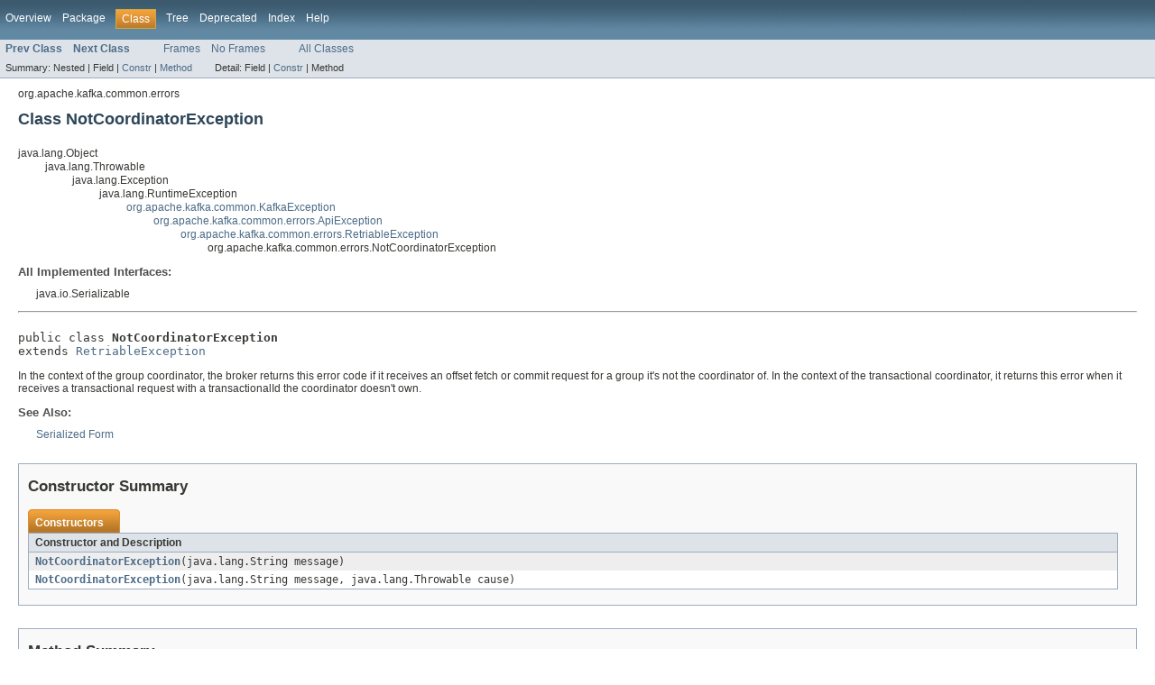

--- FILE ---
content_type: text/html
request_url: https://kafka.apache.org/0110/javadoc/org/apache/kafka/common/errors/NotCoordinatorException.html
body_size: 1940
content:
<!DOCTYPE HTML PUBLIC "-//W3C//DTD HTML 4.01 Transitional//EN" "http://www.w3.org/TR/html4/loose.dtd">
<!-- NewPage -->
<html lang="en">
<head>
<!-- Generated by javadoc (version 1.7.0_80) on Fri Nov 10 23:49:18 GMT 2017 -->
<title>NotCoordinatorException (kafka 0.11.0.2 API)</title>
<meta name="date" content="2017-11-10">
<link rel="stylesheet" type="text/css" href="../../../../../stylesheet.css" title="Style">
</head>
<body>
<script type="text/javascript"><!--
    if (location.href.indexOf('is-external=true') == -1) {
        parent.document.title="NotCoordinatorException (kafka 0.11.0.2 API)";
    }
//-->
</script>
<noscript>
<div>JavaScript is disabled on your browser.</div>
</noscript>
<!-- ========= START OF TOP NAVBAR ======= -->
<div class="topNav"><a name="navbar_top">
<!--   -->
</a><a href="#skip-navbar_top" title="Skip navigation links"></a><a name="navbar_top_firstrow">
<!--   -->
</a>
<ul class="navList" title="Navigation">
<li><a href="../../../../../overview-summary.html">Overview</a></li>
<li><a href="package-summary.html">Package</a></li>
<li class="navBarCell1Rev">Class</li>
<li><a href="package-tree.html">Tree</a></li>
<li><a href="../../../../../deprecated-list.html">Deprecated</a></li>
<li><a href="../../../../../index-all.html">Index</a></li>
<li><a href="../../../../../help-doc.html">Help</a></li>
</ul>
</div>
<div class="subNav">
<ul class="navList">
<li><a href="../../../../../org/apache/kafka/common/errors/NotControllerException.html" title="class in org.apache.kafka.common.errors"><span class="strong">Prev Class</span></a></li>
<li><a href="../../../../../org/apache/kafka/common/errors/NotCoordinatorForGroupException.html" title="class in org.apache.kafka.common.errors"><span class="strong">Next Class</span></a></li>
</ul>
<ul class="navList">
<li><a href="../../../../../index.html?org/apache/kafka/common/errors/NotCoordinatorException.html" target="_top">Frames</a></li>
<li><a href="NotCoordinatorException.html" target="_top">No Frames</a></li>
</ul>
<ul class="navList" id="allclasses_navbar_top">
<li><a href="../../../../../allclasses-noframe.html">All Classes</a></li>
</ul>
<div>
<script type="text/javascript"><!--
  allClassesLink = document.getElementById("allclasses_navbar_top");
  if(window==top) {
    allClassesLink.style.display = "block";
  }
  else {
    allClassesLink.style.display = "none";
  }
  //-->
</script>
</div>
<div>
<ul class="subNavList">
<li>Summary:&nbsp;</li>
<li>Nested&nbsp;|&nbsp;</li>
<li>Field&nbsp;|&nbsp;</li>
<li><a href="#constructor_summary">Constr</a>&nbsp;|&nbsp;</li>
<li><a href="#methods_inherited_from_class_org.apache.kafka.common.errors.ApiException">Method</a></li>
</ul>
<ul class="subNavList">
<li>Detail:&nbsp;</li>
<li>Field&nbsp;|&nbsp;</li>
<li><a href="#constructor_detail">Constr</a>&nbsp;|&nbsp;</li>
<li>Method</li>
</ul>
</div>
<a name="skip-navbar_top">
<!--   -->
</a></div>
<!-- ========= END OF TOP NAVBAR ========= -->
<!-- ======== START OF CLASS DATA ======== -->
<div class="header">
<div class="subTitle">org.apache.kafka.common.errors</div>
<h2 title="Class NotCoordinatorException" class="title">Class NotCoordinatorException</h2>
</div>
<div class="contentContainer">
<ul class="inheritance">
<li>java.lang.Object</li>
<li>
<ul class="inheritance">
<li>java.lang.Throwable</li>
<li>
<ul class="inheritance">
<li>java.lang.Exception</li>
<li>
<ul class="inheritance">
<li>java.lang.RuntimeException</li>
<li>
<ul class="inheritance">
<li><a href="../../../../../org/apache/kafka/common/KafkaException.html" title="class in org.apache.kafka.common">org.apache.kafka.common.KafkaException</a></li>
<li>
<ul class="inheritance">
<li><a href="../../../../../org/apache/kafka/common/errors/ApiException.html" title="class in org.apache.kafka.common.errors">org.apache.kafka.common.errors.ApiException</a></li>
<li>
<ul class="inheritance">
<li><a href="../../../../../org/apache/kafka/common/errors/RetriableException.html" title="class in org.apache.kafka.common.errors">org.apache.kafka.common.errors.RetriableException</a></li>
<li>
<ul class="inheritance">
<li>org.apache.kafka.common.errors.NotCoordinatorException</li>
</ul>
</li>
</ul>
</li>
</ul>
</li>
</ul>
</li>
</ul>
</li>
</ul>
</li>
</ul>
</li>
</ul>
<div class="description">
<ul class="blockList">
<li class="blockList">
<dl>
<dt>All Implemented Interfaces:</dt>
<dd>java.io.Serializable</dd>
</dl>
<hr>
<br>
<pre>public class <span class="strong">NotCoordinatorException</span>
extends <a href="../../../../../org/apache/kafka/common/errors/RetriableException.html" title="class in org.apache.kafka.common.errors">RetriableException</a></pre>
<div class="block">In the context of the group coordinator, the broker returns this error code if it receives an offset fetch
 or commit request for a group it's not the coordinator of.

 In the context of the transactional coordinator, it returns this error when it receives a transactional
 request with a transactionalId the coordinator doesn't own.</div>
<dl><dt><span class="strong">See Also:</span></dt><dd><a href="../../../../../serialized-form.html#org.apache.kafka.common.errors.NotCoordinatorException">Serialized Form</a></dd></dl>
</li>
</ul>
</div>
<div class="summary">
<ul class="blockList">
<li class="blockList">
<!-- ======== CONSTRUCTOR SUMMARY ======== -->
<ul class="blockList">
<li class="blockList"><a name="constructor_summary">
<!--   -->
</a>
<h3>Constructor Summary</h3>
<table class="overviewSummary" border="0" cellpadding="3" cellspacing="0" summary="Constructor Summary table, listing constructors, and an explanation">
<caption><span>Constructors</span><span class="tabEnd">&nbsp;</span></caption>
<tr>
<th class="colOne" scope="col">Constructor and Description</th>
</tr>
<tr class="altColor">
<td class="colOne"><code><strong><a href="../../../../../org/apache/kafka/common/errors/NotCoordinatorException.html#NotCoordinatorException(java.lang.String)">NotCoordinatorException</a></strong>(java.lang.String&nbsp;message)</code>&nbsp;</td>
</tr>
<tr class="rowColor">
<td class="colOne"><code><strong><a href="../../../../../org/apache/kafka/common/errors/NotCoordinatorException.html#NotCoordinatorException(java.lang.String,%20java.lang.Throwable)">NotCoordinatorException</a></strong>(java.lang.String&nbsp;message,
                       java.lang.Throwable&nbsp;cause)</code>&nbsp;</td>
</tr>
</table>
</li>
</ul>
<!-- ========== METHOD SUMMARY =========== -->
<ul class="blockList">
<li class="blockList"><a name="method_summary">
<!--   -->
</a>
<h3>Method Summary</h3>
<ul class="blockList">
<li class="blockList"><a name="methods_inherited_from_class_org.apache.kafka.common.errors.ApiException">
<!--   -->
</a>
<h3>Methods inherited from class&nbsp;org.apache.kafka.common.errors.<a href="../../../../../org/apache/kafka/common/errors/ApiException.html" title="class in org.apache.kafka.common.errors">ApiException</a></h3>
<code><a href="../../../../../org/apache/kafka/common/errors/ApiException.html#fillInStackTrace()">fillInStackTrace</a></code></li>
</ul>
<ul class="blockList">
<li class="blockList"><a name="methods_inherited_from_class_java.lang.Throwable">
<!--   -->
</a>
<h3>Methods inherited from class&nbsp;java.lang.Throwable</h3>
<code>addSuppressed, getCause, getLocalizedMessage, getMessage, getStackTrace, getSuppressed, initCause, printStackTrace, printStackTrace, printStackTrace, setStackTrace, toString</code></li>
</ul>
<ul class="blockList">
<li class="blockList"><a name="methods_inherited_from_class_java.lang.Object">
<!--   -->
</a>
<h3>Methods inherited from class&nbsp;java.lang.Object</h3>
<code>clone, equals, finalize, getClass, hashCode, notify, notifyAll, wait, wait, wait</code></li>
</ul>
</li>
</ul>
</li>
</ul>
</div>
<div class="details">
<ul class="blockList">
<li class="blockList">
<!-- ========= CONSTRUCTOR DETAIL ======== -->
<ul class="blockList">
<li class="blockList"><a name="constructor_detail">
<!--   -->
</a>
<h3>Constructor Detail</h3>
<a name="NotCoordinatorException(java.lang.String)">
<!--   -->
</a>
<ul class="blockList">
<li class="blockList">
<h4>NotCoordinatorException</h4>
<pre>public&nbsp;NotCoordinatorException(java.lang.String&nbsp;message)</pre>
</li>
</ul>
<a name="NotCoordinatorException(java.lang.String, java.lang.Throwable)">
<!--   -->
</a>
<ul class="blockListLast">
<li class="blockList">
<h4>NotCoordinatorException</h4>
<pre>public&nbsp;NotCoordinatorException(java.lang.String&nbsp;message,
                       java.lang.Throwable&nbsp;cause)</pre>
</li>
</ul>
</li>
</ul>
</li>
</ul>
</div>
</div>
<!-- ========= END OF CLASS DATA ========= -->
<!-- ======= START OF BOTTOM NAVBAR ====== -->
<div class="bottomNav"><a name="navbar_bottom">
<!--   -->
</a><a href="#skip-navbar_bottom" title="Skip navigation links"></a><a name="navbar_bottom_firstrow">
<!--   -->
</a>
<ul class="navList" title="Navigation">
<li><a href="../../../../../overview-summary.html">Overview</a></li>
<li><a href="package-summary.html">Package</a></li>
<li class="navBarCell1Rev">Class</li>
<li><a href="package-tree.html">Tree</a></li>
<li><a href="../../../../../deprecated-list.html">Deprecated</a></li>
<li><a href="../../../../../index-all.html">Index</a></li>
<li><a href="../../../../../help-doc.html">Help</a></li>
</ul>
</div>
<div class="subNav">
<ul class="navList">
<li><a href="../../../../../org/apache/kafka/common/errors/NotControllerException.html" title="class in org.apache.kafka.common.errors"><span class="strong">Prev Class</span></a></li>
<li><a href="../../../../../org/apache/kafka/common/errors/NotCoordinatorForGroupException.html" title="class in org.apache.kafka.common.errors"><span class="strong">Next Class</span></a></li>
</ul>
<ul class="navList">
<li><a href="../../../../../index.html?org/apache/kafka/common/errors/NotCoordinatorException.html" target="_top">Frames</a></li>
<li><a href="NotCoordinatorException.html" target="_top">No Frames</a></li>
</ul>
<ul class="navList" id="allclasses_navbar_bottom">
<li><a href="../../../../../allclasses-noframe.html">All Classes</a></li>
</ul>
<div>
<script type="text/javascript"><!--
  allClassesLink = document.getElementById("allclasses_navbar_bottom");
  if(window==top) {
    allClassesLink.style.display = "block";
  }
  else {
    allClassesLink.style.display = "none";
  }
  //-->
</script>
</div>
<div>
<ul class="subNavList">
<li>Summary:&nbsp;</li>
<li>Nested&nbsp;|&nbsp;</li>
<li>Field&nbsp;|&nbsp;</li>
<li><a href="#constructor_summary">Constr</a>&nbsp;|&nbsp;</li>
<li><a href="#methods_inherited_from_class_org.apache.kafka.common.errors.ApiException">Method</a></li>
</ul>
<ul class="subNavList">
<li>Detail:&nbsp;</li>
<li>Field&nbsp;|&nbsp;</li>
<li><a href="#constructor_detail">Constr</a>&nbsp;|&nbsp;</li>
<li>Method</li>
</ul>
</div>
<a name="skip-navbar_bottom">
<!--   -->
</a></div>
<!-- ======== END OF BOTTOM NAVBAR ======= -->
</body>
</html>
